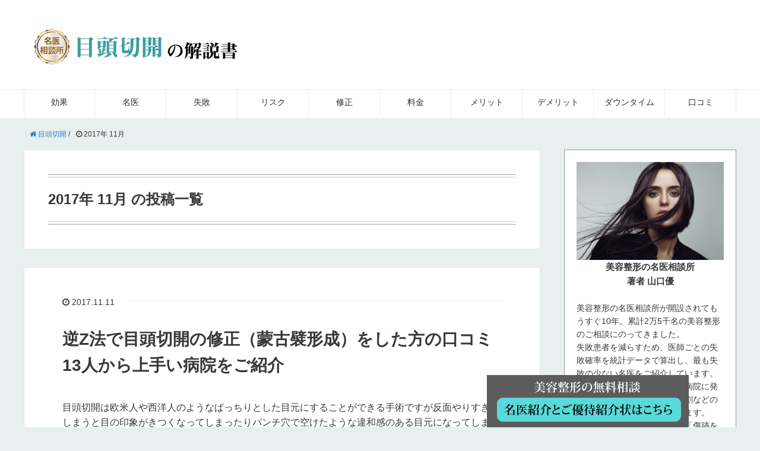

--- FILE ---
content_type: text/html; charset=UTF-8
request_url: https://megasira.com/2017/11/
body_size: 7412
content:
<!DOCTYPE HTML>
<html lang="ja">
<head prefix="og: http://ogp.me/ns# fb: http://ogp.me/ns/fb# article: http://ogp.me/ns/article#">
	<meta charset="UTF-8">
	<title>2017年 11月 の投稿一覧</title>
	<meta name="viewport" content="width=device-width,initial-scale=1.0">
	<!--[if lt IE 9]>
    <script src="http://html5shiv.googlecode.com/svn/trunk/html5.js"></script>
  <![endif]-->

<meta name="keywords" content="逆Z法" />
<meta name="description" content="目頭切開の手術で納得がいかない仕上がりなってしまったときは、逆Z法を受けると元の状態に戻したり、希望に近い目を実現することが可能になります。口コミや手術方法やオススメドクターをご紹介致します。" />
<meta name="robots" content="index" />
<meta property="og:title" content="逆Z法で目頭切開の修正（蒙古襞形成）をした方の口コミ13人から上手い病院をご紹介" />
<meta property="og:type" content="article" />
<meta property="og:description" content="目頭切開の手術で納得がいかない仕上がりなってしまったときは、逆Z法を受けると元の状態に戻したり、希望に近い目を実現することが可能になります。口コミや手術方法やオススメドクターをご紹介致します。" />
<meta property="og:url" content="https://megasira.com/gyakuzshu/" />
<meta property="og:image" content="" />
<meta property="og:locale" content="ja_JP" />
<meta property="og:site_name" content="目頭切開を失敗しないための名医相談所～口コミ" />
<link href="https://plus.google.com/" rel="publisher" />
<link rel='dns-prefetch' href='//maxcdn.bootstrapcdn.com' />
<link rel='dns-prefetch' href='//s.w.org' />
		<script type="text/javascript">
			window._wpemojiSettings = {"baseUrl":"https:\/\/s.w.org\/images\/core\/emoji\/11\/72x72\/","ext":".png","svgUrl":"https:\/\/s.w.org\/images\/core\/emoji\/11\/svg\/","svgExt":".svg","source":{"concatemoji":"https:\/\/megasira.com\/wp-includes\/js\/wp-emoji-release.min.js?ver=4.9.26"}};
			!function(e,a,t){var n,r,o,i=a.createElement("canvas"),p=i.getContext&&i.getContext("2d");function s(e,t){var a=String.fromCharCode;p.clearRect(0,0,i.width,i.height),p.fillText(a.apply(this,e),0,0);e=i.toDataURL();return p.clearRect(0,0,i.width,i.height),p.fillText(a.apply(this,t),0,0),e===i.toDataURL()}function c(e){var t=a.createElement("script");t.src=e,t.defer=t.type="text/javascript",a.getElementsByTagName("head")[0].appendChild(t)}for(o=Array("flag","emoji"),t.supports={everything:!0,everythingExceptFlag:!0},r=0;r<o.length;r++)t.supports[o[r]]=function(e){if(!p||!p.fillText)return!1;switch(p.textBaseline="top",p.font="600 32px Arial",e){case"flag":return s([55356,56826,55356,56819],[55356,56826,8203,55356,56819])?!1:!s([55356,57332,56128,56423,56128,56418,56128,56421,56128,56430,56128,56423,56128,56447],[55356,57332,8203,56128,56423,8203,56128,56418,8203,56128,56421,8203,56128,56430,8203,56128,56423,8203,56128,56447]);case"emoji":return!s([55358,56760,9792,65039],[55358,56760,8203,9792,65039])}return!1}(o[r]),t.supports.everything=t.supports.everything&&t.supports[o[r]],"flag"!==o[r]&&(t.supports.everythingExceptFlag=t.supports.everythingExceptFlag&&t.supports[o[r]]);t.supports.everythingExceptFlag=t.supports.everythingExceptFlag&&!t.supports.flag,t.DOMReady=!1,t.readyCallback=function(){t.DOMReady=!0},t.supports.everything||(n=function(){t.readyCallback()},a.addEventListener?(a.addEventListener("DOMContentLoaded",n,!1),e.addEventListener("load",n,!1)):(e.attachEvent("onload",n),a.attachEvent("onreadystatechange",function(){"complete"===a.readyState&&t.readyCallback()})),(n=t.source||{}).concatemoji?c(n.concatemoji):n.wpemoji&&n.twemoji&&(c(n.twemoji),c(n.wpemoji)))}(window,document,window._wpemojiSettings);
		</script>
		<style type="text/css">
img.wp-smiley,
img.emoji {
	display: inline !important;
	border: none !important;
	box-shadow: none !important;
	height: 1em !important;
	width: 1em !important;
	margin: 0 .07em !important;
	vertical-align: -0.1em !important;
	background: none !important;
	padding: 0 !important;
}
</style>
<link rel='stylesheet' id='base-css-css'  href='https://megasira.com/wp-content/themes/xeory_base/base.css?ver=4.9.26' type='text/css' media='all' />
<link rel='stylesheet' id='main-css-css'  href='https://megasira.com/wp-content/themes/xeory_base/style.css?ver=4.9.26' type='text/css' media='all' />
<link rel='stylesheet' id='font-awesome-css'  href='//maxcdn.bootstrapcdn.com/font-awesome/4.3.0/css/font-awesome.min.css?ver=4.9.26' type='text/css' media='all' />
<link rel='stylesheet' id='contact-form-7-css'  href='https://megasira.com/wp-content/plugins/contact-form-7/includes/css/styles.css?ver=4.6.1' type='text/css' media='all' />
<link rel='stylesheet' id='toc-screen-css'  href='https://megasira.com/wp-content/plugins/table-of-contents-plus/screen.min.css?ver=1509' type='text/css' media='all' />
<script type='text/javascript' src='https://megasira.com/wp-includes/js/jquery/jquery.js?ver=1.12.4'></script>
<script type='text/javascript' src='https://megasira.com/wp-includes/js/jquery/jquery-migrate.min.js?ver=1.4.1'></script>
<link rel='https://api.w.org/' href='https://megasira.com/wp-json/' />
<link rel="EditURI" type="application/rsd+xml" title="RSD" href="https://megasira.com/xmlrpc.php?rsd" />
<link rel="wlwmanifest" type="application/wlwmanifest+xml" href="https://megasira.com/wp-includes/wlwmanifest.xml" /> 
<meta name="generator" content="WordPress 4.9.26" />
<!-- Favicon Rotator -->
<link rel="shortcut icon" href="https://megasira.com/wp-content/uploads/2016/08/favicon.ico" />
<!-- End Favicon Rotator -->
<script type="text/javascript" src="https://megasira.com/wp-content/plugins/si-captcha-for-wordpress/captcha/si_captcha.js?ver=1768350070"></script>
<!-- begin SI CAPTCHA Anti-Spam - login/register form style -->
<style type="text/css">
.si_captcha_small { width:175px; height:45px; padding-top:10px; padding-bottom:10px; }
.si_captcha_large { width:250px; height:60px; padding-top:10px; padding-bottom:10px; }
img#si_image_com { border-style:none; margin:0; padding-right:5px; float:left; }
img#si_image_reg { border-style:none; margin:0; padding-right:5px; float:left; }
img#si_image_log { border-style:none; margin:0; padding-right:5px; float:left; }
img#si_image_side_login { border-style:none; margin:0; padding-right:5px; float:left; }
img#si_image_checkout { border-style:none; margin:0; padding-right:5px; float:left; }
.si_captcha_refresh { border-style:none; margin:0; vertical-align:bottom; }
div#si_captcha_input { display:block; padding-top:15px; padding-bottom:5px; }
label#si_captcha_code_label { margin:0; }
input#si_captcha_code_input { width:65px; }
p#si_captcha_code { clear: left; padding-top:10px; }
</style>
<!-- end SI CAPTCHA Anti-Spam - login/register form style -->
<link rel="icon" href="https://megasira.com/wp-content/uploads/2018/08/logo-meii.png" sizes="32x32" />
<link rel="icon" href="https://megasira.com/wp-content/uploads/2018/08/logo-meii.png" sizes="192x192" />
<link rel="apple-touch-icon-precomposed" href="https://megasira.com/wp-content/uploads/2018/08/logo-meii.png" />
<meta name="msapplication-TileImage" content="https://megasira.com/wp-content/uploads/2018/08/logo-meii.png" />

<script>
  (function(i,s,o,g,r,a,m){i['GoogleAnalyticsObject']=r;i[r]=i[r]||function(){
  (i[r].q=i[r].q||[]).push(arguments)},i[r].l=1*new Date();a=s.createElement(o),
  m=s.getElementsByTagName(o)[0];a.async=1;a.src=g;m.parentNode.insertBefore(a,m)
  })(window,document,'script','https://www.google-analytics.com/analytics.js','ga');

  ga('create', 'UA-85606524-1', 'auto');
  ga('send', 'pageview');

</script><meta name="google-site-verification" content="tFhuDrU6XnH2IfEHroZtd72cuRzSxNL4z4pUGLYQGTQ" /></head>

<body id="#top" class="archive date left-content default" itemschope="itemscope" itemtype="http://schema.org/WebPage">

  <div id="fb-root"></div>
<script>(function(d, s, id) {
  var js, fjs = d.getElementsByTagName(s)[0];
  if (d.getElementById(id)) return;
  js = d.createElement(s); js.id = id;
  js.src = "//connect.facebook.net/ja_JP/sdk.js#xfbml=1&version=v2.4&appId=";
  fjs.parentNode.insertBefore(js, fjs);
}(document, 'script', 'facebook-jssdk'));</script>

<header id="header" role="banner" itemscope="itemscope" itemtype="http://schema.org/WPHeader">
  <div class="wrap">
          <p id="logo" itemprop="headline">
        <a href="https://megasira.com"><img src="https://megasira.com/wp-content/uploads/2016/09/logo_middle.jpg" alt="目頭切開を失敗しないための名医相談所～口コミ" /></a>
      </p>



        <div id="header-menu-tog"> <a href="#"><i class="fa fa-align-justify"></i></a></div>
  </div>
</header>

<!-- start global nav  -->
<!---->
<nav id="gnav" role="navigation" itemscope="itemscope" itemtype="http://scheme.org/SiteNavigationElement">
  <div class="wrap">
  <div id="gnav-container" class="gnav-container"><ul id="gnav-ul" class="clearfix"><li id="menu-item-9" class="menu-item menu-item-type-taxonomy menu-item-object-category menu-item-9 kouka"><a href="https://megasira.com/category/kouka/">効果</a></li>
<li id="menu-item-10" class="menu-item menu-item-type-taxonomy menu-item-object-category menu-item-10 meii"><a href="https://megasira.com/category/meii/">名医</a></li>
<li id="menu-item-11" class="menu-item menu-item-type-taxonomy menu-item-object-category menu-item-11 shippai"><a href="https://megasira.com/category/shippai/">失敗</a></li>
<li id="menu-item-7" class="menu-item menu-item-type-taxonomy menu-item-object-category menu-item-7 risk"><a href="https://megasira.com/category/risk/">リスク</a></li>
<li id="menu-item-8" class="menu-item menu-item-type-taxonomy menu-item-object-category menu-item-8 shuusei"><a href="https://megasira.com/category/shuusei/">修正</a></li>
<li id="menu-item-12" class="menu-item menu-item-type-taxonomy menu-item-object-category menu-item-12 price"><a href="https://megasira.com/category/price/">料金</a></li>
<li id="menu-item-41" class="menu-item menu-item-type-taxonomy menu-item-object-category menu-item-41 merit"><a href="https://megasira.com/category/merit/">メリット</a></li>
<li id="menu-item-40" class="menu-item menu-item-type-taxonomy menu-item-object-category menu-item-40 demerit"><a href="https://megasira.com/category/demerit/">デメリット</a></li>
<li id="menu-item-39" class="menu-item menu-item-type-taxonomy menu-item-object-category menu-item-39 downtime"><a href="https://megasira.com/category/downtime/">ダウンタイム</a></li>
<li id="menu-item-38" class="menu-item menu-item-type-taxonomy menu-item-object-category menu-item-38 kuchikomi"><a href="https://megasira.com/category/kuchikomi/">口コミ</a></li>
</ul></div>    </div>
</nav>


<div class="screensize">
<div id="link-right"><a href="https://megasira.com/contact/"><img src="https://megasira.com/wp-content/uploads/2016/08/link-btn.jpg" alt="" width="340" height="88" /></a></div>
</div>

<div class="screensize2">
<div id="link-bottom"><a href="https://megasira.com/contact/"><img src="https://megasira.com/wp-content/uploads/2016/09/link-btn600.jpg" alt="" class="bottomlink" /></a></div>
</div>


<div id="content">

<div class="wrap">
    <ol class="breadcrumb clearfix"><li itemscope="itemscope" itemtype="http://data-vocabulary.org/Breadcrumb"><a href="https://megasira.com" itemprop="url"><i class="fa fa-home"></i> <span itemprop="title">目頭切開</span></a> / </li><li><i class="fa fa-clock-o"></i> 2017年 11月 </li></ol>    
  <div id="main" class="col-md-8">
  
    <div class="main-inner">
       
    <section class="cat-content">
      <header class="cat-header">
        <h1 class="post-title">2017年 11月 の投稿一覧</h1>
      </header>
          </section>
        
    <div class="post-loop-wrap">
    
<article id="post-249" class="post-249 post type-post status-publish format-standard hentry category-shuusei firstpost" itemscope="itemscope" itemtype="http://schema.org/BlogPosting">
      
      <header class="post-header">
        <ul class="post-meta list-inline">
          <li class="date updated" itemprop="datePublished" datetime="2017-11-11T19:57:09+00:00"><i class="fa fa-clock-o"></i> 2017.11.11</li>
        </ul>
        <h2 class="post-title" itemprop="headline"><a href="https://megasira.com/gyakuzshu/">逆Z法で目頭切開の修正（蒙古襞形成）をした方の口コミ13人から上手い病院をご紹介</a></h2>
      </header>

      <section class="post-content" itemprop="text">
      
              
      
        <div class="post-text">
<p>目頭切開は欧米人や西洋人のようなぱっちりとした目元にすることができる手術ですが反面やりすぎてしまうと目の印象がきつくなってしまったりパンチ穴で空けたような違和感のある目元になってしまうこともあります。</p>
<p>失敗してしまったと感じた時は多くの場合、やり直すことが可能です。</p>
<p><img class="aligncenter size-full wp-image-250" src="https://megasira.com/wp-content/uploads/2017/04/gyakuzhoumega.jpg" alt="目頭切開の修正、逆Z法って何？元に戻るの？" width="1000" height="714" srcset="https://megasira.com/wp-content/uploads/2017/04/gyakuzhoumega.jpg 1000w, https://megasira.com/wp-content/uploads/2017/04/gyakuzhoumega-300x214.jpg 300w, https://megasira.com/wp-content/uploads/2017/04/gyakuzhoumega-768x548.jpg 768w, https://megasira.com/wp-content/uploads/2017/04/gyakuzhoumega-282x201.jpg 282w" sizes="(max-width: 1000px) 100vw, 1000px" /></p>
<p> <a href="https://megasira.com/gyakuzshu/" class="more-link" rel="nofollow">続きを読む</a></div>
        
      </section>

    </article>
    
<article id="post-239" class="post-239 post type-post status-publish format-standard hentry category-shuusei" itemscope="itemscope" itemtype="http://schema.org/BlogPosting">
      
      <header class="post-header">
        <ul class="post-meta list-inline">
          <li class="date updated" itemprop="datePublished" datetime="2017-11-11T19:27:15+00:00"><i class="fa fa-clock-o"></i> 2017.11.11</li>
        </ul>
        <h2 class="post-title" itemprop="headline"><a href="https://megasira.com/dezain/">目頭切開の蒙古ひだの切りすぎ等、トラブルには蒙古襞修正がおすすめ？</a></h2>
      </header>

      <section class="post-content" itemprop="text">
      
              
      
        <div class="post-text">
<p>目頭切開のデザインを決定する際に、気に入らない場合には、蒙古襞を再建したり、再度切開を加えることで修正を行う必要があります。</p>
<p>体験談や医師選びのポイントについてをまとめました。</p>
<p><img class="aligncenter size-full wp-image-240" src="https://megasira.com/wp-content/uploads/2017/04/dezainmega.jpg" alt="目頭切開でデザインが気に入らないトラブルがあれば修正が可能" width="1000" height="667" srcset="https://megasira.com/wp-content/uploads/2017/04/dezainmega.jpg 1000w, https://megasira.com/wp-content/uploads/2017/04/dezainmega-300x200.jpg 300w, https://megasira.com/wp-content/uploads/2017/04/dezainmega-768x512.jpg 768w, https://megasira.com/wp-content/uploads/2017/04/dezainmega-304x203.jpg 304w, https://megasira.com/wp-content/uploads/2017/04/dezainmega-282x188.jpg 282w" sizes="(max-width: 1000px) 100vw, 1000px" /></p>
<p> <a href="https://megasira.com/dezain/" class="more-link" rel="nofollow">続きを読む</a></div>
        
      </section>

    </article>
    
<article id="post-213" class="post-213 post type-post status-publish format-standard hentry category-meii" itemscope="itemscope" itemtype="http://schema.org/BlogPosting">
      
      <header class="post-header">
        <ul class="post-meta list-inline">
          <li class="date updated" itemprop="datePublished" datetime="2017-11-10T20:45:17+00:00"><i class="fa fa-clock-o"></i> 2017.11.10</li>
        </ul>
        <h2 class="post-title" itemprop="headline"><a href="https://megasira.com/gyakuz/">目頭切開の名医・上手い病院は逆Z法も得意？</a></h2>
      </header>

      <section class="post-content" itemprop="text">
      
              
      
        <div class="post-text">
<p>目頭切開の修正方法である逆Z法。<br />
その特徴についてまとめました。目頭切開の再手術を検討されている方にとって、有益な情報になればと思います。</p>
<p><img class="aligncenter size-full wp-image-216" src="https://megasira.com/wp-content/uploads/2017/04/gyakuzmega.jpg" alt="目頭切開の名医は万が一の修正方法、逆Z法もできる" width="1000" height="667" srcset="https://megasira.com/wp-content/uploads/2017/04/gyakuzmega.jpg 1000w, https://megasira.com/wp-content/uploads/2017/04/gyakuzmega-300x200.jpg 300w, https://megasira.com/wp-content/uploads/2017/04/gyakuzmega-768x512.jpg 768w, https://megasira.com/wp-content/uploads/2017/04/gyakuzmega-304x203.jpg 304w, https://megasira.com/wp-content/uploads/2017/04/gyakuzmega-282x188.jpg 282w" sizes="(max-width: 1000px) 100vw, 1000px" /></p>
<p> <a href="https://megasira.com/gyakuz/" class="more-link" rel="nofollow">続きを読む</a></div>
        
      </section>

    </article>
    
<article id="post-106" class="post-106 post type-post status-publish format-standard hentry category-shippai" itemscope="itemscope" itemtype="http://schema.org/BlogPosting">
      
      <header class="post-header">
        <ul class="post-meta list-inline">
          <li class="date updated" itemprop="datePublished" datetime="2017-11-10T19:55:35+00:00"><i class="fa fa-clock-o"></i> 2017.11.10</li>
        </ul>
        <h2 class="post-title" itemprop="headline"><a href="https://megasira.com/kirisugiru/">目頭切開で切り過ぎるとどうなる？失敗例10人・ブログ3つから考察</a></h2>
      </header>

      <section class="post-content" itemprop="text">
      
              
      
        <p>目を大きくするために、目頭切開法の治療をする人もたくさんいます。</p>
<p>目を大きくする施術としては、目を二重にすることもありますが、同時に目頭切開法の施術を行うと目の横幅が大きくなることが特徴です。</p>
<p>しかしそんな目頭切開法にも失敗例があるので施術前に知っておくようにしましょう。</p>
<p>当相談所では、過去10年にわたり、目頭切開の手術で切りすぎてしまった症例を多く見てまいりました。その上で、失敗が起こってしまった原因と解決方法および回避方法についてをまとめました。ご覧ください。</p>
<div class="post-text">
<p><img class="aligncenter size-full wp-image-112" src="https://megasira.com/wp-content/uploads/2016/11/kirisugi.jpg" alt="目頭切開の失敗例、切り過ぎるとどうなる？" width="1000" height="953" srcset="https://megasira.com/wp-content/uploads/2016/11/kirisugi.jpg 1000w, https://megasira.com/wp-content/uploads/2016/11/kirisugi-300x286.jpg 300w, https://megasira.com/wp-content/uploads/2016/11/kirisugi-768x732.jpg 768w, https://megasira.com/wp-content/uploads/2016/11/kirisugi-225x214.jpg 225w, https://megasira.com/wp-content/uploads/2016/11/kirisugi-273x260.jpg 273w" sizes="(max-width: 1000px) 100vw, 1000px" /></p>
<p> <a href="https://megasira.com/kirisugiru/" class="more-link" rel="nofollow">続きを読む</a></div>
        
      </section>

    </article>
            </div><!-- /post-loop-wrap -->
    </div><!-- /main-inner -->
  </div><!-- /main -->
  
  <div id="side" class="col-md-4" role="complementary" itemscope="itemscope" itemtype="http://schema.org/WPSideBar">
    <div class="side-inner">
      <div class="side-widget-area">
        
      <div id="text-2" class="widget_text side-widget"><div class="side-widget-inner">			<div class="textwidget"><div id="sidebarwaku"><img src="https://megasira.com/wp-content/uploads/2017/03/img_sidebar.jpg">

<div itemscope itemtype="http://schema.org/Corporation"><div class="title"><span itemprop="name">美容整形の名医相談所</span><br><span itemprop="member">著者 山口優</span></div>
<br>
<p itemprop="description">美容整形の名医相談所が開設されてもうすぐ10年。累計2万5千名の美容整形のご相談にのってきました。<br>
失敗患者を減らすため、医師ごとの失敗確率を統計データで算出し、最も失敗の少ない名医をご紹介しています。<br>
また、ご優待紹介状を全国の病院に発行しておりますので、ずっと割などの特典で有利に治療を受けられます。
<br>
「カウンセリングの裏ワザ」「傷跡を少なくするお薬」などもご説明しております。</p>
</div></div>
</div>
		</div></div>		<div id="recent-posts-2" class="widget_recent_entries side-widget"><div class="side-widget-inner">		<h4 class="side-title"><span class="side-title-inner">最近の投稿</span></h4>		<ul>
											<li>
					<a href="https://megasira.com/oosakazen/">大阪の二重全切開、おすすめクリニックと名医のご紹介</a>
									</li>
											<li>
					<a href="https://megasira.com/fukuokazen/">美容整形を福岡で！二重全切開が上手いクリニック名医の紹介</a>
									</li>
											<li>
					<a href="https://megasira.com/nagoyazennsekkai/">名古屋で二重全切開を受けるなら知っておきたい「おすすめの名医」</a>
									</li>
											<li>
					<a href="https://megasira.com/moukohidakaishou/">蒙古襞を無くすことで垂れ目形成！目頭切開のメリットを経過5例から分析</a>
									</li>
											<li>
					<a href="https://megasira.com/osakamejiri/">大阪でプチ整形、目尻切開が上手いクリニック・名医のご紹介！</a>
									</li>
					</ul>
		</div></div><div id="archives-2" class="widget_archive side-widget"><div class="side-widget-inner"><h4 class="side-title"><span class="side-title-inner">アーカイブ</span></h4>		<ul>
			<li><a href='https://megasira.com/2018/11/'>2018年11月</a></li>
	<li><a href='https://megasira.com/2018/10/'>2018年10月</a></li>
	<li><a href='https://megasira.com/2018/07/'>2018年7月</a></li>
	<li><a href='https://megasira.com/2018/06/'>2018年6月</a></li>
	<li><a href='https://megasira.com/2018/04/'>2018年4月</a></li>
	<li><a href='https://megasira.com/2018/03/'>2018年3月</a></li>
	<li><a href='https://megasira.com/2017/11/'>2017年11月</a></li>
	<li><a href='https://megasira.com/2017/10/'>2017年10月</a></li>
	<li><a href='https://megasira.com/2017/04/'>2017年4月</a></li>
	<li><a href='https://megasira.com/2016/11/'>2016年11月</a></li>
	<li><a href='https://megasira.com/2016/09/'>2016年9月</a></li>
		</ul>
		</div></div><div id="search-2" class="widget_search side-widget"><div class="side-widget-inner"><form role="search" method="get" id="searchform" action="https://megasira.com/" >
  <div>
  <input type="text" value="" name="s" id="s" />
  <button type="submit" id="searchsubmit"></button>
  </div>
  </form></div></div>      </div><!-- //side-widget-area -->
      
    </div>
  </div><!-- /side -->
  
</div><!-- /wrap -->
  
</div><!-- /content -->

<footer id="footer">
  <div class="footer-02">
    <div class="wrap">
      <p class="footer-copy">
       東京、大阪、名古屋、福岡など全国の名医をご紹介中！
		  © Copyright 2026 目頭切開を失敗しないための名医相談所～口コミ. All rights reserved.
      </p>
    </div><!-- /wrap -->
  </div><!-- /footer-02 -->
  </footer>
<a href="#" class="pagetop"><span><i class="fa fa-angle-up"></i></span></a>
  <script src="https://apis.google.com/js/platform.js" async defer>
    {lang: 'ja'}
  </script><script type='text/javascript' src='https://megasira.com/wp-content/plugins/contact-form-7/includes/js/jquery.form.min.js?ver=3.51.0-2014.06.20'></script>
<script type='text/javascript'>
/* <![CDATA[ */
var _wpcf7 = {"recaptcha":{"messages":{"empty":"\u3042\u306a\u305f\u304c\u30ed\u30dc\u30c3\u30c8\u3067\u306f\u306a\u3044\u3053\u3068\u3092\u8a3c\u660e\u3057\u3066\u304f\u3060\u3055\u3044\u3002"}}};
/* ]]> */
</script>
<script type='text/javascript' src='https://megasira.com/wp-content/plugins/contact-form-7/includes/js/scripts.js?ver=4.6.1'></script>
<script type='text/javascript'>
/* <![CDATA[ */
var tocplus = {"visibility_show":"show","visibility_hide":"hide","width":"Auto"};
/* ]]> */
</script>
<script type='text/javascript' src='https://megasira.com/wp-content/plugins/table-of-contents-plus/front.min.js?ver=1509'></script>
<script type='text/javascript' src='https://megasira.com/wp-content/themes/xeory_base/lib/js/jquery.pagetop.js?ver=4.9.26'></script>
<script type='text/javascript' src='https://megasira.com/wp-includes/js/wp-embed.min.js?ver=4.9.26'></script>
<script>
(function($){

$(function(){
    $(".sub-menu").css('display', 'none');
  $("#gnav-ul li").hover(function(){
    $(this).children('ul').fadeIn('fast');
  }, function(){
    $(this).children('ul').fadeOut('fast');
  });
    // スマホトグルメニュー
  
      $('#gnav').removeClass('active');
    
    
  
  $('#header-menu-tog a').click(function(){
    $('#gnav').toggleClass('active');
  });
});


})(jQuery);

</script>
</body>
</html>



--- FILE ---
content_type: text/plain
request_url: https://www.google-analytics.com/j/collect?v=1&_v=j102&a=1518245020&t=pageview&_s=1&dl=https%3A%2F%2Fmegasira.com%2F2017%2F11%2F&ul=en-us%40posix&dt=2017%E5%B9%B4%2011%E6%9C%88%20%E3%81%AE%E6%8A%95%E7%A8%BF%E4%B8%80%E8%A6%A7&sr=1280x720&vp=1280x720&_u=IEBAAEABAAAAACAAI~&jid=1392496438&gjid=691838787&cid=265737713.1768350072&tid=UA-85606524-1&_gid=468420581.1768350072&_r=1&_slc=1&z=727675629
body_size: -450
content:
2,cG-0WZD5YME06